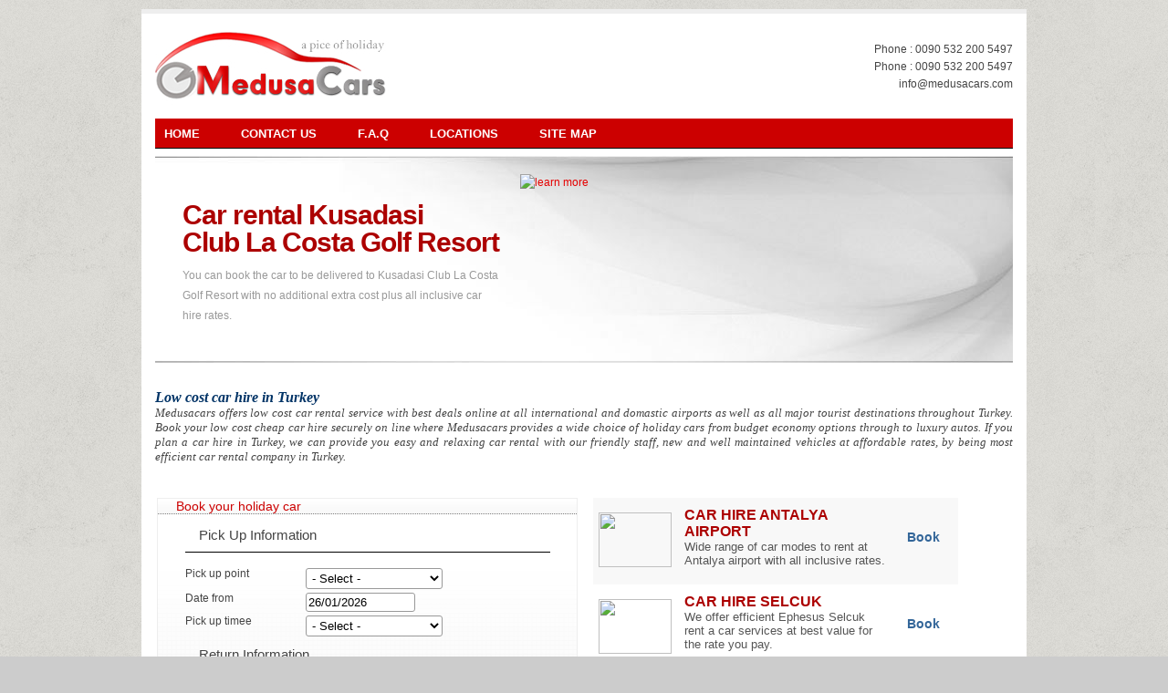

--- FILE ---
content_type: text/html; Charset=UTF-8
request_url: https://medusacars.com/
body_size: 36343
content:
<script>

var iPadAgent = navigator.userAgent.match(/iPad/i) != null;
var iPodAgent = navigator.userAgent.match(/iPhone/i) != null;
var AndroidAgent = navigator.userAgent.match(/Android/i) != null;
var webOSAgent = navigator.userAgent.match(/webOS/i) != null;
 
if(iPadAgent || iPodAgent || AndroidAgent || webOSAgent){
    document.location = "m/";
}
</script><!DOCTYPE html PUBLIC "-//W3C//DTD XHTML 1.0 Transitional//EN" "http://www.w3.org/TR/xhtml1/DTD/xhtml1-transitional.dtd">
<html xmlns="http://www.w3.org/1999/xhtml">
<head>

<meta http-equiv="Content-Type" content="text/html; charset=UTF-8"/>
<title>Car rental in Turkey , Home , medusacars.com</title>
<meta name="keywords" content="car hire turkey, car rental turkey, rent a car turkey, cheap car rental"/>
<meta name="description" content="Medusacars offers low cost cheap car hire in Turkey."/>
<link rel="icon" href="/favicon.ico" type="image/x-icon" />
<meta name="google-site-verification" content="BLj4Mu6rMUvYIjrcHbYlpvBdYiACPOSV-97BhLzqaow"/>
<link rel="stylesheet" href="/style2.css" type="text/css" />
<link rel="stylesheet" href="/css/smoothness/jquery-ui-1.8.16.custom.css"/>	
 <script type="text/javascript" src="/scripts/jquery-1.6.2.js"></script>
 <script type="text/javascript" src="/scripts/jquery.ui.core.js"></script>
 <script type="text/javascript" src="/scripts/jquery.ui.widget.js"></script>
 <script type="text/javascript" src="/scripts/jquery.ui.datepicker.js"></script>	
 <script type="text/javascript" src="/scripts/jquery.corner.js"></script>

	
	<script type="text/javascript" src="/scripts/startstop-slider.js"></script>
 
<script type="text/javascript" src="/admin/tools/highslide/highslide.js"></script>
<script type="text/javascript" src="/admin/tools/highslide/highslide-html.js"></script>

<script type="text/javascript">    
    hs.graphicsDir = '/admin/tools/highslide/graphics/';
    hs.outlineType = 'rounded-white';
    hs.outlineWhileAnimating = true;
</script>
<style type="text/css">

.highslide-html {
    background-color: white;
}
.highslide-html-blur {
}
.highslide-html-content {
	position: absolute;
    display: none;
}
.highslide-loading {
    display: block;
	color: black;
	font-size: 8pt;
	font-family: sans-serif;
	font-weight: bold;
    text-decoration: none;
	padding: 2px;
	border: 1px solid black;
    background-color: white;
    
    /*padding-left: 22px;
    background-image: url(/admin/tools/highslide/graphics/loader.white.gif);
    background-repeat: no-repeat;
    background-position: 3px 1px;*/   
}
.highslide-display-block {
    display: block;
}
.highslide-display-none {
    display: none;
}

.control {
	float: right;
    display: block;
    /*position: relative;*/
	margin: 0 5px;
	font-size: 9pt;
    font-weight: bold;
	text-decoration: none;
	text-transform: uppercase;
	color: #999;
}
.control:hover {
	color: black !important;
}
.highslide-move {
    cursor: move;
}
</style>
<script type="text/javascript">
var BookmarkURL = "http://www.medusacars.com"; 
var BookmarkTitle = "medusacars.com - www.medusacars.com"; 
function addToFavorites() { 
if (document.all)
{
        window.external.AddFavorite(BookmarkURL,BookmarkTitle)
}
else
{
        window.sidebar.addPanel(BookmarkTitle, BookmarkURL, ''); 
}
} 	
	
</script>

 <script type="text/javascript">
 function openChild(file,window,genislik,yukseklik) 
	{
	   	childWindow=open(file,window,'menubar=no,status=no,location=no,toolbar=no,scrollbars=yes,width='+genislik+',height='+yukseklik);
	   	if (childWindow.opener == null) childWindow.opener = self;
	}
</script>


<script type="text/javascript"> 
    // test auto-ready logic - call corner before DOM is ready
    $(function(){
	
    });
    $('#seomenu').corner();
   $('#orta').corner();
    $('#content').corner();
    
</script>


</head>

<body>


<div id="content">
	<div id="top">
		<p>Phone : 0090 532 200 5497<br />
					Phone : 0090 532 200 5497<br />
					info@medusacars.com
</p>
 
	</div>
	<div id="logo"><a href="#"> <img src="/images/lgg.jpg" alt="a piece of holiday" title="medusacars.com"/></a>
 
	</div>
	<ul id="menu">
<li><a href="Http://www.medusacars.com/" title="Car rental in Turkey">Home</a></li><li><a href="Http://www.medusacars.com/contact-us" title="Contact to medusacars.com">Contact Us</a></li><li><a href="Http://www.medusacars.com/f.a.q" title="F.A.Qs for renting a car in Turkey">F.A.Q</a></li><li><a href="Http://www.medusacars.com/locations" title="Car rental locations Turkey">Locations</a></li><li><a href="Https://medusacars.com/?sitemap=true"   title="Site Map">Site Map</a> </li>
				
	</ul>
<div id="slider"><div id="mover">


				<div id="slide-1" class="slide">
				
					<h1 title="Car rental Kusadasi <br>Club La Costa Golf Resort">Car rental Kusadasi <br>Club La Costa Golf Resort</h1>
					
					<p>You can book the car to be delivered to Kusadasi Club La Costa Golf Resort with no additional extra cost plus all inclusive car hire rates.</p>
					
					<a href="Http://www.medusacars.com/car-hire-kusadasi"  title="Car rental Kusadasi <br>Club La Costa Golf Resort" ><img src="/userfiles/resim/g1.png" alt="learn more" /></a>
					
				</div>
				
 

				<div id="slide-1" class="slide">
				
					<h1 title="Dalaman Airport car hire">Dalaman Airport car hire</h1>
					
					<p>Book your car and pick up at your arrive to Dalaman Airport. All inclusive prices wide range of car models.</p>
					
					<a href="Http://www.medusacars.com/car-hire-dalaman-airport"  title="Dalaman Airport car hire" ><img src="/userfiles/resim/d1.png" alt="learn more" /></a>
					
				</div>
				
 

				<div id="slide-1" class="slide">
				
					<h1 title="Istanbul Car hire">Istanbul Car hire</h1>
					
					<p>Book a rent a car Istanbul at the lowest price. Booking the cheapest car hire company at Istanbul airport is easy with the medusacars price comparison tool<br /></p>
					
					<a href="Http://www.medusacars.com/car-hire-istanbul-ataturk-airport"  title="Istanbul Car hire" ><img src="/userfiles/resim/a1.png" alt="learn more" /></a>
					
				</div>
				
 

				<div id="slide-1" class="slide">
				
					<h1 title="Cheap Car Rental <br>at Bodrum Airport">Cheap Car Rental <br>at Bodrum Airport</h1>
					
					<p>Do you need a Car hire Bodrum airport service? If so, we are the right company to assist you: Medusacars . Once you arrived to Bodrum Airport, you will be expected by medusacars and will be brought to your rental car.<br /></p>
					
					<a href="Http://www.medusacars.com/car-hire-bodrum-airport"  title="Cheap Car Rental <br>at Bodrum Airport" ><img src="/userfiles/resim/b1.png" alt="learn more" /></a>
					
				</div>
				
 

				<div id="slide-1" class="slide">
				
					<h1 title="Car Rental Nevsehir">Car Rental Nevsehir</h1>
					
					<p>Do you need a Car hire at Nevsehir to discover around Goreme and Kappadocia. If so, we are the right company to assist you: Medusacars . Book one of our rental car with all inclusive rates.<br /></p>
					
					<a href="Http://www.medusacars.com/car-hire-nevsehir"  title="Car Rental Nevsehir" ><img src="/userfiles/resim/n1.png" alt="learn more" /></a>
					
				</div>
				
 
</div></div><br/>


		
	
	
		<div id="main">
		
 
		<p> 
		<table border="0" style="width:940px" cellspacing="0" cellpadding="0">
	<tr><td align="left">
<div class="bosluk"></div>
<p align="justify"><em><font face="Verdana"><strong><font color="#333399" size="3"><font color="#003366">Low cost car hire in Turkey</font><br /></font></strong><font size="2">Medusacars offers low cost car rental service with best deals online at all international and domastic airports as well as all major tourist destinations throughout Turkey. Book your low cost cheap car hire securely on line where Medusacars provides a wide choice of holiday cars from budget economy options through to luxury autos. If you plan a car hire in Turkey, we can provide you easy and relaxing car rental with our friendly staff, new and well maintained vehicles at affordable rates, by being most efficient car rental company in Turkey.</font></font></em></p>
<div class="bosluk"></div>



<div class="bosluk"></div>
<table style="width: 100%" style="clear:both">
	<tr>
		<td valign="top">
			<script language="javascript" >
	$(function() {
		var dates = $( "#t1, #d1" ).datepicker({
			defaultDate: "+1w",
			changeMonth: true,
			numberOfMonths: 2,
			showOn: "button",
			buttonImage: "images/calendar.png",
			buttonImageOnly: true,

			onSelect: function( selectedDate ) {
				var option = this.id == "t1" ? "minDate" : "maxDate",
					instance = $( this ).data( "datepicker" ),
					date = $.datepicker.parseDate(
						instance.settings.dateFormat ||
						$.datepicker._defaults.dateFormat,
						selectedDate, instance.settings );
				dates.not( this ).datepicker( "option", option, date );
			}
		});
	});
 
function chk()
{
 
  var t1      = document.advSearch.t1.value;  
  var d1      = document.advSearch.d1.value;
  var ba_hour = document.advSearch.ba_hour.value;
  var bi_hour = document.advSearch.bi_hour.value;
  var bas     = document.advSearch.bas.value;
  var bit     = document.advSearch.bit.value;
    
    
    
 	 chkindate   = new Date(t1);
	 chkoutdate  = new Date(d1);   
	
	
var ilk_tar_arr=document.advSearch.t1.value.split("/"); 
var ikinci_tar_arr=document.advSearch.d1.value.split("/"); 


tarih1=(ilk_tar_arr[0]*1*24*60*60)+(ilk_tar_arr[1]*1*24*60*60*30)+(ilk_tar_arr[2]*1*24*60*60*30*365);  
tarih2=(ikinci_tar_arr[0]*1*24*60*60)+(ikinci_tar_arr[1]*1*24*60*60*30)+(ikinci_tar_arr[2]*1*24*60*60*30*365);
 

	if(bas == 0)
	{
		alert("Please select your pick up point ");
		return false;
	}

	else if(t1 == 0)
	{
		alert("Please select your pick up date");
		return false;
	}
	
	else if(ba_hour == 0)
	{
		alert("Please select your pick up time");
		return false;
	}

	else if(bit == 0)
	{
		alert("Please select your drop off point ");
		return false;
	}

	else if(d1 == '')
	{
		alert("Please select your return date");
		return false;
	}	

	else if(bi_hour == 0)
	{
		alert("Please select your return time");
		return false;
	}

	 else if (tarih2 < tarih1)
	 {
	 	alert("Drop off date is before pick up date. Please re-enter");
	 	return false;
	 }
	
	
    else if (bas != bit)
	{
		alert("One way car rental could incur an additional charge. Additional fee will be displayed at the list.");
		
		 document.advSearch.submit();
	}
	
	else
	{
		document.advSearch.submit();
	}    

}

</script>
			


<div id="arama">
<div class="ozellikbas">Book your holiday car</div><form name="advSearch" method="post" action="/?search=true"  class="iform">
<ul>
<li class="iheader">Pick Up Information</li>
<li><label>Pick up point</label><select class="iselect"  name="bas" id="bas" ><option value="">- Select -</option>

<option value="21" >Bodrum Airport</option>
 
<option value="23" >Izmir Airport</option>
 
<option value="19" >Kusadasi</option>
 
<option value="53" >Kusadasi Club La Costa Golf Resort</option>
 
<option value="25" >Izmir Selcuk</option>
 
<option value="31" >Istanbul New Airport</option>
 
<option value="29" >Antalya Airport</option>
 
<option value="32" >Istanbul Sabiha Gokcen Airport</option>
 
<option value="30" >Dalaman Airport</option>
 
<option value="33" >Nevsehir Airport</option>
 
<option value="64" >Ankara Airport</option>
 
<option value="43" >Kayseri Airport</option>
 
<option value="55" >Denizli Cardak Airport</option>
 
<option value="51" >Istanbul - Uskudar</option>
 
<option value="57" >Antalya Centrum</option>
 
<option value="56" >Istanbul - Sultanahmet</option>
 
<option value="61" >Izmir Centrum</option>
 
<option value="20" >Altinkum Didim</option>
 
<option value="26" >Altinkum Akbuk</option>
 
<option value="62" >Canakkale</option>
 
<option value="63" >Bandirma</option>
 
<option value="27" >Izmir Ozdere</option>
 
<option value="35" >Bodrum Centrum</option>
 
<option value="39" >Marmaris</option>
 
<option value="40" >Fethiye</option>
 
<option value="58" >Gocek</option>
 
<option value="59" >Kas</option>
 
<option value="60" >Kalkan</option>
 
<option value="41" >Denizli</option>
 
<option value="42" >Cesme</option>
 
<option value="44" >Urgup</option>
 
<option value="45" >Goreme</option>
 
<option value="47" >Avanos</option>
 
<option value="48" >Nevsehir</option>
 
<option value="68" >Datca</option>
 
</select></li>

<li><label>Date from</label><input class="itext" type="text" name="t1" id="t1" value="26/01/2026" style="width:120px;" /></li>
<li><label>Pick up timee</label><select class="iselect" id="ba_hour" name="ba_hour">
						<option value="0">- Select -</option>
						<option value="00:00">00:00 AM</option>
						<option value="00:30">00:30 AM</option>
						<option value="01:00">01:00 AM</option>
						<option value="01:30">01:30 AM</option>
						<option value="02:00">02:00 AM</option>
						<option value="02:30">02:30 AM</option>
						<option value="03:00">03:00 AM</option>
						<option value="03:30">03:30 AM</option>
						<option value="04:00">04:00 AM</option>
						<option value="04:30">04:30 AM</option>
						<option value="05:00">05:00 AM</option>
						<option value="05:30">05:30 AM</option>
						<option value="06:00">06:00 AM</option>
						<option value="06:30">06:30 AM</option>
						<option value="07:00">07:00 AM</option>
						<option value="07:30">07:30 AM</option>
						<option value="08:00">08:00 AM</option>
						<option value="08:30">08:30 AM</option>
						<option value="09:00">09:00 AM</option>
						<option value="09:30">09:30 AM</option>
						<option value="10:00">10:00 AM</option>
						<option value="10:30">10:30 AM</option>
						<option value="11:00">11:00 AM</option>
						<option value="11:30">11:30 AM</option>
						<option value="12:00">12:00 PM</option>
						<option value="12:30">12:30 PM</option>
						<option value="13:00">13:00 PM</option>
						<option value="13:30">13:30 PM</option>
						<option value="14:00">14:00 PM</option>
						<option value="14:30">14:30 PM</option>
						<option value="15:00">15:00 PM</option>
						<option value="15:30">15:30 PM</option>
						<option value="16:00">16:00 PM</option>
						<option value="16:30">16:30 PM</option>
						<option value="17:00">17:00 PM</option>
						<option value="17:30">17:30 PM</option>
						<option value="18:00">18:00 PM</option>
						<option value="18:30">18:30 PM</option>
						<option value="19:00">19:00 PM</option>
						<option value="19:30">19:30 PM</option>
						<option value="20:00">20:00 PM</option>
						<option value="20:30">20:30 PM</option>
						<option value="21:00">21:00 PM</option>
						<option value="21:30">21:30 PM</option>
						<option value="22:00">22:00 PM</option>
						<option value="22:30">22:30 PM</option>
						<option value="23:00">23:00 PM</option>
						<option value="23:30">23:30 PM</option>
</select></li>
<li class="iheader">Return Information</li>
<li><label>Drop off point</label><select class="iselect"  name="bit" id="bit">
 <option value="0">- Select -</option>
 
 <option value="21"  >Bodrum Airport</option>

 <option value="23"  >Izmir Airport</option>

 <option value="19"  >Kusadasi</option>

 <option value="53"  >Kusadasi Club La Costa Golf Resort</option>

 <option value="25"  >Izmir Selcuk</option>

 <option value="31"  >Istanbul New Airport</option>

 <option value="29"  >Antalya Airport</option>

 <option value="32"  >Istanbul Sabiha Gokcen Airport</option>

 <option value="30"  >Dalaman Airport</option>

 <option value="33"  >Nevsehir Airport</option>

 <option value="64"  >Ankara Airport</option>

 <option value="43"  >Kayseri Airport</option>

 <option value="55"  >Denizli Cardak Airport</option>

 <option value="51"  >Istanbul - Uskudar</option>

 <option value="57"  >Antalya Centrum</option>

 <option value="56"  >Istanbul - Sultanahmet</option>

 <option value="61"  >Izmir Centrum</option>

 <option value="20"  >Altinkum Didim</option>

 <option value="26"  >Altinkum Akbuk</option>

 <option value="62"  >Canakkale</option>

 <option value="63"  >Bandirma</option>

 <option value="27"  >Izmir Ozdere</option>

 <option value="35"  >Bodrum Centrum</option>

 <option value="39"  >Marmaris</option>

 <option value="40"  >Fethiye</option>

 <option value="58"  >Gocek</option>

 <option value="59"  >Kas</option>

 <option value="60"  >Kalkan</option>

 <option value="41"  >Denizli</option>

 <option value="42"  >Cesme</option>

 <option value="44"  >Urgup</option>

 <option value="45"  >Goreme</option>

 <option value="47"  >Avanos</option>

 <option value="48"  >Nevsehir</option>

 <option value="68"  >Datca</option>
</select></li>
<li><label>Date to</label><input class="itext" type="text" name="d1" id="d1" value=""  style="width:120px;"/></li>
<li><label>Return time</label><select class="iselect"  id="bi_hour" name="bi_hour">
						<option value="0">- Select -</option>
						<option value="00:00">00:00 AM</option>
						<option value="00:30">00:30 AM</option>
						<option value="01:00">01:00 AM</option>
						<option value="01:30">01:30 AM</option>
						<option value="02:00">02:00 AM</option>
						<option value="02:30">02:30 AM</option>
						<option value="03:00">03:00 AM</option>
						<option value="03:30">03:30 AM</option>
						<option value="04:00">04:00 AM</option>
						<option value="04:30">04:30 AM</option>
						<option value="05:00">05:00 AM</option>
						<option value="05:30">05:30 AM</option>
						<option value="06:00">06:00 AM</option>
						<option value="06:30">06:30 AM</option>
						<option value="07:00">07:00 AM</option>
						<option value="07:30">07:30 AM</option>
						<option value="08:00">08:00 AM</option>
						<option value="08:30">08:30 AM</option>
						<option value="09:00">09:00 AM</option>
						<option value="09:30">09:30 AM</option>
						<option value="10:00">10:00 AM</option>
						<option value="10:30">10:30 AM</option>
						<option value="11:00">11:00 AM</option>
						<option value="11:30">11:30 AM</option>
						<option value="12:00">12:00 PM</option>
						<option value="12:30">12:30 PM</option>
						<option value="13:00">13:00 PM</option>
						<option value="13:30">13:30 PM</option>
						<option value="14:00">14:00 PM</option>
						<option value="14:30">14:30 PM</option>
						<option value="15:00">15:00 PM</option>
						<option value="15:30">15:30 PM</option>
						<option value="16:00">16:00 PM</option>
						<option value="16:30">16:30 PM</option>
						<option value="17:00">17:00 PM</option>
						<option value="17:30">17:30 PM</option>
						<option value="18:00">18:00 PM</option>
						<option value="18:30">18:30 PM</option>
						<option value="19:00">19:00 PM</option>
						<option value="19:30">19:30 PM</option>
						<option value="20:00">20:00 PM</option>
						<option value="20:30">20:30 PM</option>
						<option value="21:00">21:00 PM</option>
						<option value="21:30">21:30 PM</option>
						<option value="22:00">22:00 PM</option>
						<option value="22:30">22:30 PM</option>
						<option value="23:00">23:00 PM</option>
						<option value="23:30">23:30 PM</option>
</select></li>
<li><label>Currency</label><select class="iselect"  name="pbrim">
						<option value="ORJINAL" >
						- Default -</option>
						
						<option value="AVRUPA" >
						Euro</option>
						
						<option value="INGILIZ" >
						GBP</option>
						
						<option value="AMERIKAN" >
						USD</option>
						</select></li>
<li><label>&nbsp;</label><input class="ibutton" type="submit" name="submit" value="Search for cars"   onclick="return chk();"/></li>
</ul>

</form>
 </div>
</td>
		<td valign="top">

 <div id="liste">
 
<div class="tek"><div class="imgBox"><img src="userfiles/resim/cc1.png" ></div>
				<p><b>Car hire Antalya airport</b><br>
				<font size="2">Wide range of car modes to rent at Antalya airport with all inclusive rates.</font></p>
				<span><a href="Http://www.medusacars.com/car-hire-antalya-airport">Book</a></span>
</div>


 
<div class="cift"><div class="imgBox"><img src="userfiles/resim/cc2.png" ></div>
				<p><b>Car hire Selcuk</b><br>
				<font size="2">We offer efficient Ephesus Selcuk rent a car services at best value for the rate you pay.</font></p>
				<span><a href="Http://www.medusacars.com/car-hire-selcuk">Book</a></span>
</div>


 
<div class="tek"><div class="imgBox"><img src="userfiles/resim/cc3.png" ></div>
				<p><b>Car hire Izmir airport</b><br>
				<font size="2">Find the lowest car hire rates at Izmir airport with wide choice of cars, from cheap economy car to luxury models.</font></p>
				<span><a href="Http://www.medusacars.com/car-hire-izmir-airport">Book</a></span>
</div>


 
<div class="cift"><div class="imgBox"><img src="userfiles/resim/cc4.png" ></div>
				<p><b>Car hire Kayseri</b><br>
				<font size="2">We provide car hire Kayseri downtown Turkey.</font></p>
				<span><a href="Http://www.medusacars.com/car-hire-kayseri">Book</a></span>
</div>


 
 </div>
 
	
		
		
			
 

 

		</td>
	</tr>
</table>

<div class="bosluk"></div>
<div id="orta">
<table border="0" style="width:100%" cellpadding="2" cellspacing="6" >
<tr>
<td valign="top" width="47%"><div class="bodytext"><p align="justify"><font size="2" face="Verdana">Our website offers you the most competitive car rental rates in Turkey. The car hire rates are seasonally categorized so that you get the right price for the right season.</font></p>
<p><font size="2" face="Verdana"><strong>Our car hire price includes,</strong></font></p>
<p><font size="2" face="Verdana">- Unlimited Km<br />- Local taxes<br />- Third party liability insurance<br />- General insurance<br />- One additional driver<br />- Booster seat</font></p>
<p align="center"><font size="2" face="Verdana"><font color="#ff0000" size="3"><strong>INCLUSIVE RATES WITH NO HIDDEN EXTRA CHARGES</strong></font></font></p> <table border="0" width="100%" cellspacing="0" cellpadding="3">
 <tr>
<td valign="top"  > 

   </div>       

			
			</td>
			 </tr>
 </table>
			</div></td>
<td valign="top" width="6%"><div class="bodytext"> <table border="0" width="100%" cellspacing="0" cellpadding="3">
 <tr>
<td valign="top"  > 

 
			
			</td>
			 </tr>
 </table>
			</div></td>
<td valign="top" width="47%"><div class="bodytextsag"><font size="2" face="Verdana">To check our latest car hire prices and availability or to make a secure booking, please use the form&nbsp;at the left. Alternatively if you wish to book via phone, please call us</font>

<p style="WHITE-SPACE: normal; WORD-SPACING: 0px; TEXT-TRANSFORM: none; COLOR: rgb(68,68,68); PADDING-BOTTOM: 0px; PADDING-TOP: 0px; PADDING-LEFT: 0px; MARGIN: 0px; LETTER-SPACING: normal; PADDING-RIGHT: 0px; TEXT-INDENT: 0px; -webkit-text-size-adjust: auto; -webkit-text-stroke-width: 0px" align="center"><strong style="PADDING-BOTTOM: 0px; PADDING-TOP: 0px; PADDING-LEFT: 0px; MARGIN: 0px; PADDING-RIGHT: 0px"><em style="PADDING-BOTTOM: 0px; PADDING-TOP: 0px; PADDING-LEFT: 0px; MARGIN: 0px; PADDING-RIGHT: 0px"><font style="PADDING-BOTTOM: 0px; PADDING-TOP: 0px; PADDING-LEFT: 0px; MARGIN: 0px; PADDING-RIGHT: 0px" color="#ff6600" size="2" face="Tahoma">24 hours a day</font></em></strong></p>
<p style="WHITE-SPACE: normal; WORD-SPACING: 0px; TEXT-TRANSFORM: none; COLOR: rgb(68,68,68); PADDING-BOTTOM: 0px; PADDING-TOP: 0px; PADDING-LEFT: 0px; MARGIN: 0px; LETTER-SPACING: normal; PADDING-RIGHT: 0px; TEXT-INDENT: 0px; -webkit-text-size-adjust: auto; -webkit-text-stroke-width: 0px" align="center"><font style="PADDING-BOTTOM: 0px; PADDING-TOP: 0px; PADDING-LEFT: 0px; MARGIN: 0px; PADDING-RIGHT: 0px" color="#ff6600" size="2" face="Tahoma"><strong style="PADDING-BOTTOM: 0px; PADDING-TOP: 0px; PADDING-LEFT: 0px; MARGIN: 0px; PADDING-RIGHT: 0px"><em style="PADDING-BOTTOM: 0px; PADDING-TOP: 0px; PADDING-LEFT: 0px; MARGIN: 0px; PADDING-RIGHT: 0px">0090 532 200 5497</em></strong></font></p>
<p style="WHITE-SPACE: normal; WORD-SPACING: 0px; TEXT-TRANSFORM: none; COLOR: rgb(68,68,68); PADDING-BOTTOM: 0px; PADDING-TOP: 0px; PADDING-LEFT: 0px; MARGIN: 0px; LETTER-SPACING: normal; PADDING-RIGHT: 0px; TEXT-INDENT: 0px; -webkit-text-size-adjust: auto; -webkit-text-stroke-width: 0px" align="center"><font style="PADDING-BOTTOM: 0px; PADDING-TOP: 0px; PADDING-LEFT: 0px; MARGIN: 0px; PADDING-RIGHT: 0px" face="Tahoma">&nbsp;</font><font style="PADDING-BOTTOM: 0px; PADDING-TOP: 0px; PADDING-LEFT: 0px; MARGIN: 0px; PADDING-RIGHT: 0px" face="Tahoma">&nbsp;</font></p>
<p style="WHITE-SPACE: normal; WORD-SPACING: 0px; TEXT-TRANSFORM: none; COLOR: rgb(68,68,68); PADDING-BOTTOM: 0px; PADDING-TOP: 0px; PADDING-LEFT: 0px; MARGIN: 0px; LETTER-SPACING: normal; PADDING-RIGHT: 0px; TEXT-INDENT: 0px; -webkit-text-size-adjust: auto; -webkit-text-stroke-width: 0px" align="center"><strong style="PADDING-BOTTOM: 0px; PADDING-TOP: 0px; PADDING-LEFT: 0px; MARGIN: 0px; PADDING-RIGHT: 0px"><em style="PADDING-BOTTOM: 0px; PADDING-TOP: 0px; PADDING-LEFT: 0px; MARGIN: 0px; PADDING-RIGHT: 0px"><font style="PADDING-BOTTOM: 0px; PADDING-TOP: 0px; PADDING-LEFT: 0px; MARGIN: 0px; PADDING-RIGHT: 0px" color="#ff9e5e" size="2" face="Tahoma"></font></em></strong></p>
<font style="FONT-VARIANT: normal; WHITE-SPACE: normal; WORD-SPACING: 0px; TEXT-TRANSFORM: none; FONT-WEIGHT: normal; COLOR: rgb(68,68,68); PADDING-BOTTOM: 0px; FONT-STYLE: normal; PADDING-TOP: 0px; PADDING-LEFT: 0px; MARGIN: 0px; LETTER-SPACING: normal; LINE-HEIGHT: 19px; PADDING-RIGHT: 0px; TEXT-INDENT: 0px; -webkit-text-size-adjust: auto; -webkit-text-stroke-width: 0px" size="1" face="Verdana">

</font></div></td>
</tr>
</table></div>
<div class="bosluk"></div>
<div align="center"><font color="#516880" size="4" face="Arial"><em><strong>We expect that you`ll find renting a car from medusacars.com inexpensive, efficient and trouble-free</strong></em></font></div>
<div align="justify"><font size="2" face="Verdana">&nbsp;</font></div>
<div align="justify"><font size="2" face="Verdana">On this site you`ll find every day low prices from some of Turkey`s most reliable rental companies. To find the best deal, enter your details into our quick quote panel, then sit back and let us do the work for you.</font></div>
<div align="justify">
<div><font face="Verdana"><font size="2"><strong>Medusacars </strong>have always been synonymous with great value for money and offer the best online car hire rentals at all international and domestic airports within Turkey and at all the major tourist destinations.</font></font></div>
<div><font size="2" face="Verdana">With our detailed local knowledge, efficient secure online booking service and friendly staff we provide a stress free service you can rely on.</font></div>
<div><font size="2" face="Verdana">We now offer a range of fully inclusive rates, pre-payment options and charge facilities designed to keep you in control and help you save money.</font></div>
<div><font face="Verdana"><font size="2">Medusacars has a wide range of cars in its fleet..... Everything from `Budget economy`to `Luxury models`available. </font></font><font size="2" face="Verdana">For your peace of mind all our vehicles are safety checked and cleaned before every rental. </font><font size="2" face="Verdana">We are constantly renewing our fleet you&rsquo;ll be driving some of the very latest model vehicles all at low prices.</font></div>
<div>
<div><strong><font color="#cc0000" size="2" face="Verdana">&nbsp;</font></strong></div>
<div><strong><font color="#cc0000" size="2" face="Verdana">Why hire a car ?</font></strong><br /><font face="Verdana"><font size="2">Turkey is far more than beautiful beaches and mountain views. It is culturally and historically brimming with places of interest for all kinds of travellers. The best way to see them is to rent a car. Even if you&rsquo;re the kind of holidaymaker who isn&rsquo;t inclined to go far, hire a car in Turkey anyway, It gets so hot in the summer that the air conditioning alone makes it totally worth it.. <br /><br /><strong><font color="#cc0000">Whatever and where ever your rental needs - we can deliver. !!!!</font></strong></font></font></div>
<div><strong><font size="2" face="Verdana"><font color="#cc0000">&nbsp;</font></font></strong></div>
<div><strong><font size="2" face="Verdana"><font color="#cc0000">Why hire a car from the airport ?</font> </font></strong><font size="2" face="Verdana">It enables you to book online, having a car ready and waiting for you when you arrive and it avoids the waiting around for unreliable public transport. We offer you a comfortable ride in the vehicle of your choice and within your budget from Antalya, Bodrum, Dalaman, Izmir, Istanbul Ataturk, Kayseri and Nevsehir Airports.<br />Car hire suits the needs of many whether a family or group of friends travelling together or those simply on business trips. Excellent value for money and a top quality customer service are at the forefront of Madusacars service so why not take up the opportunity to make life a little less stressful and have all your travel arrangements in place before you leave the comfort of your own home, and don`t forget having your car delivered to and collect from the airport not only saves you the expense, but the inconvenience of a transfer and allows you to enjoy the freedom of exploring this wonderful country from the moment you arrive.</font></div>
</div>
</div>
<div><font face="Verdana"><font color="#cc0000" size="2"><strong><em>&nbsp;</em></strong></font></font></div>
<div><font face="Verdana"><font color="#cc0000" size="2"><strong><em>How to book car hire in Turkey</em></strong></font></font></div>
<div align="justify"><font face="Verdana"><font size="2">Enter your dates and required location. You will then see a quote for various car types. You can change the currency you wish to view your quote in. Choose the car type that suits you best. Then enter your details over a secure server, and we will do the rest.</font></font></div>
<div><font face="Verdana"><font size="2"><strong><em><font color="#cc0000">&nbsp;</font></em></strong></font></font></div>
<div><font face="Verdana"><font size="2"><strong><em><font color="#cc0000">Specialising In One-Way Car Rental</font></em></strong></font></font></div>
<div align="justify"><span style="FONT-SIZE: 12pt"><font size="2" face="Verdana">Turkey offers a lot to explore. With our customized one-way service, traveling from point A to point B is cheap. Car rental throughout Turkey is available at budget-friendly prices because we have a network of branches across the country. Pick up your car in Bodrum airport and drop it off in Dalaman airport. Or pick up in Istanbul and drop off in Antalya. With branches at all international and domastic airports as well as all major tourist destinations throughout Turkey, car hire is as convenient as it is affordable.</font></span></div>
<div><font face="Verdana"><font color="#cc0000" size="2"><strong><em>&nbsp;</em></strong></font></font></div>
<div><font face="Verdana"><font color="#cc0000" size="2"><strong><em>A to B hassle free In-car GPS navigation</em></strong></font></font></div>
<div align="justify"><font face="Verdana"><font size="2">Let&rsquo;s face it &ndash; the last thing you want to be doing in a new country is wasting precious time looking at maps and getting lost!</font></font></div>
<div align="justify"><font face="Verdana"><font size="2">Be sure to order in-car GPS navigation with your hire. Simply plug your unit into the car&rsquo;s lighter socket, enter your destination address then click &ldquo;Go&rdquo;! The GPS device will provide turn by turn voice instructions to your destination.</font></font></div>
<div class="bosluk"></div>
 </td>
	</tr>
</table>

		
		</p>
		
	 	
	</div>
<div id="seomenu"> <a href="Http://www.medusacars.com/car-hire-ankara-airport" title="Book your cheap car hire for Ankara airport">Car hire Ankara airport</a> |  <a href="Http://www.medusacars.com/car-hire-antalya-airport" title="Book your cheap car hire for Antalya airport">Car hire Antalya airport</a> |  <a href="Http://www.medusacars.com/car-hire-bodrum-airport" title="Book your cheap car hire at Bodrum milas Airport">Car hire Bodrum airport</a> |  <a href="Http://www.medusacars.com/car-hire-dalaman-airport" title="Book your cheap car hire for Dalaman airport">Car hire Dalaman airport</a> |  <a href="Http://www.medusacars.com/car-hire-istanbul-ataturk-airport" title="Book your cheap car hire for Istanbul Ataturk airport">Car hire Istanbul Ataturk airport</a> |  <a href="Http://www.medusacars.com/car-hire-istanbul-sabiha-gokcen-airport" title="Book your cheap car hire for Istanbul Sabiha Gokcen airport">Car hire Istanbul Sabiha Gokcen airport</a> |  <a href="Http://www.medusacars.com/car-hire-izmir-airport" title="Book your cheap car hire for izmir Airport">Car hire Izmir airport</a> |  <a href="Http://www.medusacars.com/car-hire-kayseri-airport" title="Book your cheap car hire for Kayseri airport">Car hire Kayseri airport</a> |  <a href="Http://www.medusacars.com/car-hire-nevsehir-airport" title="Book your cheap car hire for Nevsehir airport">Car hire Nevsehir airport</a> |  <a href="Http://www.medusacars.com/car-hire-antalya" title="Book your cheap car hire for Antalya">Car hire Antalya</a> |  <a href="Http://www.medusacars.com/car-hire-urgup" title="Book your cheap car hire for Urgup">Car hire Urgup</a> |  <a href="Http://www.medusacars.com/car-hire-bodrum" title="Book your cheap car hire for Bodrum">Car hire Bodrum</a> |  <a href="Http://www.medusacars.com/car-hire-fethiye" title="Book your cheap car hire for Fethiye">Car hire Fethiye</a> |  <a href="Http://www.medusacars.com/car-hire-istanbul" title="Book your cheap car hire for Istanbul">Car hire Istanbul</a> |  <a href="Http://www.medusacars.com/car-hire-kusadasi" title="Book your cheap car hire at Kusadasi">Car hire Kusadasi</a> |  <a href="Http://www.medusacars.com/car-hire-ozdere" title="Book your cheap car hire for Izmir Ozdere">Car hire Ozdere</a> |  <a href="Http://www.medusacars.com/car-hire-goreme" title="Book your cheap car hire for Goreme">Car hire Goreme</a> |  <a href="Http://www.medusacars.com/car-hire-selcuk" title="Book your cheap car hire for Izmir Selcuk">Car hire Selcuk</a> |  <a href="Http://www.medusacars.com/car-hire-nevsehir" title="Book your cheap car hire for Nevsehir">Car hire Nevsehir</a> |  <a href="Http://www.medusacars.com/car-hire-avanos" title="Book your cheap car hire for Avanos">Car hire Avanos</a> |  <a href="Http://www.medusacars.com/car-hire-club-la-costa-kusadasi-golf-and-spa-resort" title="Book your cheap car hire from Kusadasi Golf & Spa Resort">Car hire Club La Costa Kusadasi Golf and Spa Resort</a> | </div>
	
	<div id="footer">

			<p class="sol">Turkmen Mah. 
Alkis Sok. No:9/3
09400 Kusadasi
TURKEY
                                                                                                    <br /> © copyright medusacars.com<br/>medusacars.com</p>
            <p class="sag">Phone : 0090 532 200 5497<br />Phone : 0090 532 200 5497<br />info@medusacars.com</p>
   </div>
</div>

 
	
</body>
<script type="text/javascript">

  var _gaq = _gaq || [];
  _gaq.push(['_setAccount', 'UA-23845124-1']);
  _gaq.push(['_trackPageview']);

  (function() {
    var ga = document.createElement('script'); ga.type = 'text/javascript'; ga.async = true;
    ga.src = ('https:' == document.location.protocol ? 'https://ssl' : 'http://www') + '.google-analytics.com/ga.js';
    var s = document.getElementsByTagName('script')[0]; s.parentNode.insertBefore(ga, s);
  })();

</script>

</html>
<script type="text/javascript" language="JavaScript" src="myasg/stats_js.asp">
 </script>


--- FILE ---
content_type: text/css
request_url: https://medusacars.com/style2.css
body_size: 11337
content:

*{ margin: 0; padding: 0; }* 
body { 
	font: .75em "Trebuchet MS", Tahoma, Verdana, Arial, Helvetica, sans-serif; 
	line-height: 1.6em;
	 background-color:#ccc;
	 background-image:url('/images/asdasd.jpg');
	color: #444; 
}

a {	color: #E60000;	background: inherit; text-decoration: none; }
a:hover { color: #AA0001; background: inherit; text-decoration: underline; }
p { margin: 0 0 15px 0; }
h1 {  margin: 20px 0 0; }
h1 a { background: inherit; }
img { border: 0; }
h2 { font: normal 1.6em "Trebuchet MS", Arial, Sans-Serif; margin: 0 0 12px; }
h3 a { font-size: 1em; }

#orta{
	clear:both;  padding:5px 0; background:white url('images/onm.png') repeat-x   center center ; 
}

#ortax{
	clear:both;  padding:5px 0;  border:1px solid #FFCC00;background-color:#FFFFE8; margin-bottom:15px;
}


.bosluk{
	clear:both;height:10px; width:100px;
}


.ayesil{
	  color:red; text-align:center
}

 


#topheader{float:right; width:600px; height:97px;  position:relative}
#toplinks{position:absolute; right:10px; top:10px;}
#submenu{float:right; width:600px; height:32px; background-image:url(images/bg_submenu.gif); background-position:top; background-repeat:repeat-x;}
#contenttext{float:right; width:600px;}
#arxsonuc {width:100%; height:50px; background-color:#FFF9CC;text-align: center; border:1px solid #FFCC66; font-size:18px; line-height:50px}


.xtek {
	 clear:both;width:100%; background-color:#f8f8f8;height:50px; border:1px #ccc  solid;
}

.xcift{
	 clear:both;width:100%; background-color:#fff;height:50px;border:1px #ccc solid;
}

.bok{
	background:white url('images/bx.png') repeat-x  center top; font-size:16px;color:#CC3300; font-weight:bold;height:35px;padding-left:20px;
}


.ara{
	clear:both;margin:10px 10px;font-size:13px;
}

.cba{
	 font-weight:bold; width:150px; padding-left:10px;
}
.cbb{
	 font-weight:bold; width:250px; padding-right:10px;
}


.lba td {
	  color:#000; font-size:14px;padding:4px 0 4px 15px;  border-bottom:1px black solid ;background-color:#f5f5f5
}

.tda td  {
	 background-color:#f9f9f9
}

.twi td  {
	 height:25px;
}
.twi   {
	 margin-bottom:20px;
}

.trx{
	border-bottom:1px #ccc dotted; height:30px;
}


.pyp img{
	 margin:0 auto;
}

/*GRAY PANEL*/
.graypanel{
	border:solid 1px #666666; background-color:#F7F7F7; padding:10px; margin:10px;
}

/*TEXT STYLES*/
.bodytext {
	font: 0.7em Tahoma, sans-serif;
	color: #666666;
}
.book {
	text-align: left;
	
}
.booktable {
	font: 0.7em Tahoma, sans-serif;
	font-size:12px;
	
}


.ozellik {
	font: 0.7em Tahoma, sans-serif;
	font-size:11px;
	color:#CC0000;
	text-align:left;
}
.ozellikbas {
	font: 1.2em Tahoma, sans-serif;
	font-size:14px;
	color:#CC0000;
	padding-left:20px;
	border-bottom:1px gray dotted;
	background:white url('images/bx.png') repeat-x  center top;
}

.titletext {
	font: 0.7em Tahoma, sans-serif;
	font-size:25px;
	font-weight:bold;
	color:#CC0000;
}
.whitetitle {
    
	font: 0.7em Tahoma, sans-serif;
	font-size:28px;
	font-weight:bold;
	color:#FFFFFF;
}
.whitetitle2 {
	font: 0.7em Tahoma, sans-serif;
	font-size:20px;
	font-weight:bold;
	color:#dedede;
}
.smalltitle {
	font: 0.7em Tahoma, sans-serif;
	font-size:15px;
	font-weight:bold;
	color:#CC0000;
}
.smallwhitetext {
	font: 0.7em Tahoma, sans-serif;
	font-size: 11px;
	font-weight:bold;
	color: #FFFFFF;
}
.smallwhitetext a{
	font: 0.7em Tahoma, sans-serif;
	font-size: 11px;
	font-weight:bold;
	color: #FFFFFF;
	text-decoration:none;
}
.smallwhitetext a:hover{
	text-decoration:underline;
}
.smallgraytext {
	font: 0.7em Tahoma, sans-serif;
	font-size: 11px;
	font-weight:bold;
	color:#999999;
}
.smallgraytext a{
	font: 0.7em Tahoma, sans-serif;
	font-size: 10px;
	color:#999999;
	text-decoration:none;
}
.smallgraytext a:hover{
	text-decoration:underline;
}

.smallgraytext1 {font: 0.7em Tahoma, sans-serif;	font-size: 10px;color:#999999;}
.smallgraytext1 a{font: 0.7em Tahoma, sans-serif;font-size: 10px;color:#999999;text-decoration:none;}
.smallgraytext1 a:hover{text-decoration:underline;}


.smallredtext {
	font: 0.7em Tahoma, sans-serif;
	font-size: 11px;
	font-weight:bold;
	color:#CC0000;
}
.smallredtext a{
	font: 0.7em Tahoma, sans-serif;
	font-size: 11px;
	font-weight:bold;
	color:#CC0000;
	text-decoration:none;
}
.smallredtext a:hover{
	text-decoration:underline;
}



table.liste         {width: 100%;color:#333333;border-width: 1px;border-color: #aaaaaa;border-collapse: collapse;font-size:9px;}
table.liste td      {height:18px;border-bottom: 1px #BBBBBB dotted;padding-left: 8px;FONT-FAMILY: Verdana, Arial;padding-left: 8px;}
table.liste tr.yazi {FONT-SIZE: 10px;}








#liste{  float:left;  margin:0px 0 5px 0; width:400px }
#liste p {float:left;text-align:left;padding:0px 10px 1px 10px;color:#555;margin-top:10px;  list-style:none; width:220px;}	

#liste p b { list-style:none; color:#AC0000; text-transform:uppercase;}	


.imgBox  {margin:15px 5px 5px 5px; }
.imgBox, .imgBox img {float:left; width:80px; height:60px;padding:0 }

#liste .tek  {clear:both; background-color: #f8f8f8; height:95px;width:400px;  } 
#liste .cift {clear:both; background-color: white;height:95px;width:400px; } 
 
#liste span { height:84px;} 
 
 
 
#liste a { float:right; z-index:100; font-weight:bold;text-decoration:none; color:#336699;padding-right:20px;margin-top:35px; font-size:14px  }
#liste a:hover {color:#46AED1; }



.bodytext    { font: 0.7em Tahoma, sans-serif;color: #666;padding:10px;}
.bodytext ul { width: 500px;  }
.bodytext li { list-style: square; border-bottom: 1px solid #eee; padding: 4px; margin: 0 0 0px 15px; }
 
.bodytextsag{
	padding:10px; background:white;border:1px solid silver;margin-right:10px;
} 



#page-wrap						{ background: white; width: 960px; margin: 0 auto; 
								  padding: 50px 0; }

#slider							{ background: white url(images/slider-bg.jpg); height: 227px; overflow: hidden;
								  position: relative; margin: 0px 0; }
								  
                                /* DEFAULT is for three panels in width, adjust as needed
                                   This only matters if JS is OFF, otherwise JS sets this. */								  
#mover							{ width: 2880px; position: relative; }

.slide							{ padding: 30px 30px; width: 900px; float: left; position: relative; }
.slide h1						{ font-family: Helvetica, Sans-Serif; font-size: 30px; letter-spacing: -1px;margin-bottom:10px;line-height:30px;
								  color: #ac0000; }
.slide p						{ color: #999; font-size: 12px; line-height: 22px; width: 350px; }
.slide img						{ position: absolute; top: 20px; left: 400px; }
#slider-stopper					{ position: absolute; top: 1px; right: 20px; background: #ac0000; color: white;
								  padding: 3px 8px; font-size: 10px; text-transform: uppercase; z-index: 1000; }


#seomenu {
 clear:both;	width: 905px;padding:15px; background:#f7f7f7;border:1px solid #f5f5f5; text-align:center; 
}
#seomenu a {
	 color:gray;
}

#sbbas{
	height:40px;width:100%;font-size:20px; line-height:30px;font-weight:bold;color:#E60000; background-color:#f8f8f8;
}

#arama{
	background: white url('images/aje.jpg') repeat-x   bottom; border:1px #eee solid;margin-right:15px; height:370px;
}



#main h3 a { font-size: .84em; color: #808080; font-weight: normal; text-transform: uppercase; }

#content { width: 940px; margin: 10px auto; padding: 20px 15px 0px 15px; border-top: 5px solid #eee; background:white; }

#top{ float: right; text-align: right;margin-top: 10px  }
#top a { color: #808080; margin: 0 0 0 13px;  padding: 0 0 0 12px; }
input.searchfield { width: 175px; padding: 6px; border: 2px solid #ccc; font-size: .9em; }


#logo { float: left; color: #808080;   width:413px;height:95px; }
 
#menu { height: 25px; padding: 7px 0 0 0; clear: both;  margin: 0 0 8px; border-bottom:1px #000 solid; background-color:#CC0000; }
	#menu li { font-size: 1.1em; display: inline; text-transform: uppercase; font-weight:bold; }
	#menu li a { margin: 0 35px 0 10px; color: #fff;  }
	#menu li a:hover { color: #ccc; }

#left { background: #eee;  clear: left; float: left; width: 260px; padding: 10px 15px; margin: 0 0 20px; }
	#left img { margin: 0 0 8px; }
	#left li { list-style: none; }
	#left li a {  color: #787A8F; font-weight: bold; background: url(images/arrow.gif) no-repeat center left; padding: 0 0 0 12px; }

#main { float: left; width: 655px; margin: 0 0 20px; }
	#main img { float: left;  padding: 1px; margin: 0 15px 5px 0; }
	#line { clear: both; padding: 3px; margin: 0 0 15px; background: #fff url(images/smalldot.gif) repeat-x; }
	#ad { float: right; text-align: center; padding: 33px 0 0; width: 250px; border: 3px solid #eee; color: #ccc; height: 50px; margin: 0 0 15px; }
	#shortnews { float: right; width: 250px; }
	.news { border-bottom: 1px solid #eee; padding: 0 0 2px; margin: 0 0 10px;}
	
#right { margin: 0 15px 20px 0; padding: 0 0 0 15px; float: right; width: 620px; text-align: justify; }
.border { clear: both; border-left: 4px solid #ccc; padding: 0 0 0 15px; }


#footer { clear: both; padding: 10px 0 0 0; margin: 20px 0 0px 0; font-size: 11px; color: #808080; width:940px; text-align:center; border-top:2px silver solid; height:120px; }
.links a { font-weight: bold; color: #787A8F; background: #fff; margin: 0 10px 0 0; background: url(images/dot.png) no-repeat center left; padding: 0 0 0 10px; font-size:14px; }
#footer p.sol {float:left;width:460px;border-right:1px silver dotted;}	
#footer p.sag {float:right;width:460px; }	


.iform {font: 12px/26px Verdana, Geneva, sans-serif; width:400px; margin:0px auto;}
.iform ul { margin:0; padding:0; list-style:none;}
.iform ul ul { overflow:auto}
.iform li { padding-bottom:5px;clear:both;}
.iform label { 
 width:130px; display:block; float:left; line-height:17px;
}
.iform label.ilabel { 
 width:auto; display:inline; float:none; line-height:17px; padding:0 5px;
}

.iform .itext,.iform .itextarea,.iform .iselect,.iform .ibutton { 	
	 width:150px;
	border:1px solid #999;
	-webkit-border-radius: 3px;-khtml-border-radius:3px;-moz-border-radius:3px;border-radius:3px;
	margin:2px;
	padding:2px;
	background: #fff;
	float:left;
 
}

.iform .itext:hover,.iform .itextarea:hover,.iform .iselect:hover,.iform .ibutton:hover,
.iform .itext:focus,.iform .itextarea:focus,.iform .iselect:focus,.iform .ibutton:focus{

border-color: #333;
background:#fff;
 

}

.iform .itext {

}


.iform .itextarea{ 
	height:100px; width: 250px;
}
.iform .ibutton {

	width:auto;
	background: #efefef;
	background: -webkit-gradient(linear, left top, left 25, from(#dadada), color-stop(6%, #efefef), to(#dadada));
	background: -moz-linear-gradient(top, #dadada, #efefef 2px, #dadada 25px);
	box-shadow: rgba(0,0,0, 0.1) 0px 0px 8px;

}
.iform .ibutton:hover,.iform .ibutton:focus { background:#dadada;}
.iform li.iheader { display:block; font-size:15px; border-bottom:1px solid #000; padding:5px; text-indent:10px; margin:5px 0 15px }
.iform li.iseparator { display:block; text-indent:-9999px; height:10px; line-height:10px; border-bottom:1px solid #999;margin:5px 0 15px }
 
